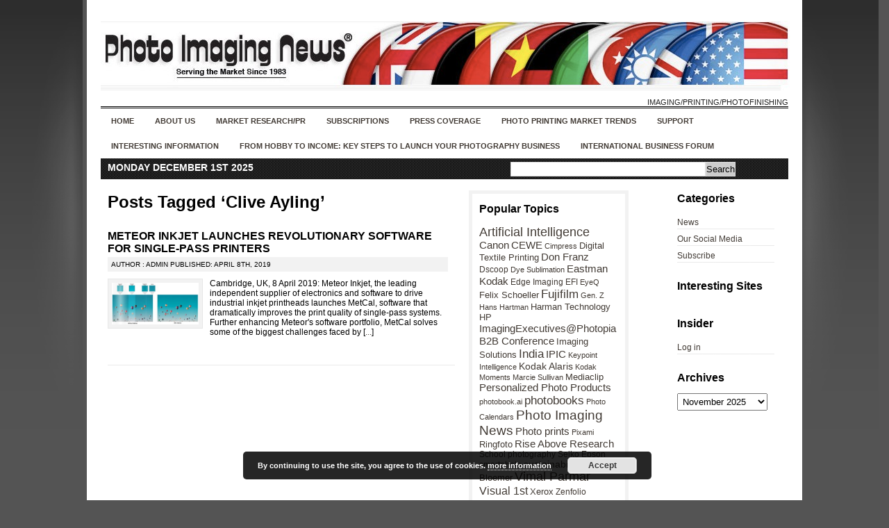

--- FILE ---
content_type: text/html; charset=UTF-8
request_url: https://photo-news.com/?tag=clive-ayling
body_size: 13281
content:
<!DOCTYPE html PUBLIC "-//W3C//DTD XHTML 1.0 Transitional//EN" "http://www.w3.org/TR/xhtml1/DTD/xhtml1-transitional.dtd">
<html xmlns="http://www.w3.org/1999/xhtml" lang="en-US">

<head profile="http://gmpg.org/xfn/11">
<meta http-equiv="Content-Type" content="text/html; charset=UTF-8" />

<title>Photo Imaging News&nbsp;|&nbsp;Tag Archive&nbsp;|&nbsp;Clive Ayling</title>

<link rel="stylesheet" href="https://photo-news.com/wp-content/themes/news-magazine-theme-640/style.css" type="text/css" media="screen" />
<!--[if lte IE 6]><link rel="stylesheet" href="https://photo-news.com/wp-content/themes/news-magazine-theme-640/style-ie6.css" type="text/css" media="screen" /><![endif]-->
<!--[if gt IE 6]><link rel="stylesheet" href="https://photo-news.com/wp-content/themes/news-magazine-theme-640/style-ie.css" type="text/css" media="screen" /><![endif]-->
<link rel="stylesheet" href="https://photo-news.com/wp-content/themes/news-magazine-theme-640/pagenavi-css.css" type="text/css" media="screen" />


<link rel="alternate" type="application/rss+xml" title="Photo Imaging News RSS Feed" href="https://photo-news.com/?feed=rss2" />
<link rel="pingback" href="https://photo-news.com/xmlrpc.php" />

<!--[if lte IE 6]>
	<script defer type="text/javascript" src="https://photo-news.com/wp-content/themes/news-magazine-theme-640/js/pngfix.js"></script>
	<![endif]-->


	<meta name='robots' content='index, follow, max-image-preview:large, max-snippet:-1, max-video-preview:-1' />
	<style>img:is([sizes="auto" i], [sizes^="auto," i]) { contain-intrinsic-size: 3000px 1500px }</style>
	
	<!-- This site is optimized with the Yoast SEO plugin v26.4 - https://yoast.com/wordpress/plugins/seo/ -->
	<link rel="canonical" href="https://photo-news.com/?tag=clive-ayling" />
	<meta property="og:locale" content="en_US" />
	<meta property="og:type" content="article" />
	<meta property="og:title" content="Clive Ayling Archives - Photo Imaging News" />
	<meta property="og:url" content="https://photo-news.com/?tag=clive-ayling" />
	<meta property="og:site_name" content="Photo Imaging News" />
	<meta name="twitter:card" content="summary_large_image" />
	<script type="application/ld+json" class="yoast-schema-graph">{"@context":"https://schema.org","@graph":[{"@type":"CollectionPage","@id":"https://photo-news.com/?tag=clive-ayling","url":"https://photo-news.com/?tag=clive-ayling","name":"Clive Ayling Archives - Photo Imaging News","isPartOf":{"@id":"https://photo-news.com/#website"},"breadcrumb":{"@id":"https://photo-news.com/?tag=clive-ayling#breadcrumb"},"inLanguage":"en-US"},{"@type":"BreadcrumbList","@id":"https://photo-news.com/?tag=clive-ayling#breadcrumb","itemListElement":[{"@type":"ListItem","position":1,"name":"Home","item":"https://photo-news.com/"},{"@type":"ListItem","position":2,"name":"Clive Ayling"}]},{"@type":"WebSite","@id":"https://photo-news.com/#website","url":"https://photo-news.com/","name":"Photo Imaging News","description":"Imaging/Printing/Photofinishing","potentialAction":[{"@type":"SearchAction","target":{"@type":"EntryPoint","urlTemplate":"https://photo-news.com/?s={search_term_string}"},"query-input":{"@type":"PropertyValueSpecification","valueRequired":true,"valueName":"search_term_string"}}],"inLanguage":"en-US"}]}</script>
	<!-- / Yoast SEO plugin. -->


<link rel='dns-prefetch' href='//js.stripe.com' />
<link rel="alternate" type="application/rss+xml" title="Photo Imaging News &raquo; Clive Ayling Tag Feed" href="https://photo-news.com/?feed=rss2&#038;tag=clive-ayling" />
		<!-- This site uses the Google Analytics by MonsterInsights plugin v9.10.0 - Using Analytics tracking - https://www.monsterinsights.com/ -->
							<script src="//www.googletagmanager.com/gtag/js?id=G-4JR8GLL93Q"  data-cfasync="false" data-wpfc-render="false" type="text/javascript" async></script>
			<script data-cfasync="false" data-wpfc-render="false" type="text/javascript">
				var mi_version = '9.10.0';
				var mi_track_user = true;
				var mi_no_track_reason = '';
								var MonsterInsightsDefaultLocations = {"page_location":"https:\/\/photo-news.com\/?tag=clive-ayling"};
								if ( typeof MonsterInsightsPrivacyGuardFilter === 'function' ) {
					var MonsterInsightsLocations = (typeof MonsterInsightsExcludeQuery === 'object') ? MonsterInsightsPrivacyGuardFilter( MonsterInsightsExcludeQuery ) : MonsterInsightsPrivacyGuardFilter( MonsterInsightsDefaultLocations );
				} else {
					var MonsterInsightsLocations = (typeof MonsterInsightsExcludeQuery === 'object') ? MonsterInsightsExcludeQuery : MonsterInsightsDefaultLocations;
				}

								var disableStrs = [
										'ga-disable-G-4JR8GLL93Q',
									];

				/* Function to detect opted out users */
				function __gtagTrackerIsOptedOut() {
					for (var index = 0; index < disableStrs.length; index++) {
						if (document.cookie.indexOf(disableStrs[index] + '=true') > -1) {
							return true;
						}
					}

					return false;
				}

				/* Disable tracking if the opt-out cookie exists. */
				if (__gtagTrackerIsOptedOut()) {
					for (var index = 0; index < disableStrs.length; index++) {
						window[disableStrs[index]] = true;
					}
				}

				/* Opt-out function */
				function __gtagTrackerOptout() {
					for (var index = 0; index < disableStrs.length; index++) {
						document.cookie = disableStrs[index] + '=true; expires=Thu, 31 Dec 2099 23:59:59 UTC; path=/';
						window[disableStrs[index]] = true;
					}
				}

				if ('undefined' === typeof gaOptout) {
					function gaOptout() {
						__gtagTrackerOptout();
					}
				}
								window.dataLayer = window.dataLayer || [];

				window.MonsterInsightsDualTracker = {
					helpers: {},
					trackers: {},
				};
				if (mi_track_user) {
					function __gtagDataLayer() {
						dataLayer.push(arguments);
					}

					function __gtagTracker(type, name, parameters) {
						if (!parameters) {
							parameters = {};
						}

						if (parameters.send_to) {
							__gtagDataLayer.apply(null, arguments);
							return;
						}

						if (type === 'event') {
														parameters.send_to = monsterinsights_frontend.v4_id;
							var hookName = name;
							if (typeof parameters['event_category'] !== 'undefined') {
								hookName = parameters['event_category'] + ':' + name;
							}

							if (typeof MonsterInsightsDualTracker.trackers[hookName] !== 'undefined') {
								MonsterInsightsDualTracker.trackers[hookName](parameters);
							} else {
								__gtagDataLayer('event', name, parameters);
							}
							
						} else {
							__gtagDataLayer.apply(null, arguments);
						}
					}

					__gtagTracker('js', new Date());
					__gtagTracker('set', {
						'developer_id.dZGIzZG': true,
											});
					if ( MonsterInsightsLocations.page_location ) {
						__gtagTracker('set', MonsterInsightsLocations);
					}
										__gtagTracker('config', 'G-4JR8GLL93Q', {"forceSSL":"true","link_attribution":"true"} );
										window.gtag = __gtagTracker;										(function () {
						/* https://developers.google.com/analytics/devguides/collection/analyticsjs/ */
						/* ga and __gaTracker compatibility shim. */
						var noopfn = function () {
							return null;
						};
						var newtracker = function () {
							return new Tracker();
						};
						var Tracker = function () {
							return null;
						};
						var p = Tracker.prototype;
						p.get = noopfn;
						p.set = noopfn;
						p.send = function () {
							var args = Array.prototype.slice.call(arguments);
							args.unshift('send');
							__gaTracker.apply(null, args);
						};
						var __gaTracker = function () {
							var len = arguments.length;
							if (len === 0) {
								return;
							}
							var f = arguments[len - 1];
							if (typeof f !== 'object' || f === null || typeof f.hitCallback !== 'function') {
								if ('send' === arguments[0]) {
									var hitConverted, hitObject = false, action;
									if ('event' === arguments[1]) {
										if ('undefined' !== typeof arguments[3]) {
											hitObject = {
												'eventAction': arguments[3],
												'eventCategory': arguments[2],
												'eventLabel': arguments[4],
												'value': arguments[5] ? arguments[5] : 1,
											}
										}
									}
									if ('pageview' === arguments[1]) {
										if ('undefined' !== typeof arguments[2]) {
											hitObject = {
												'eventAction': 'page_view',
												'page_path': arguments[2],
											}
										}
									}
									if (typeof arguments[2] === 'object') {
										hitObject = arguments[2];
									}
									if (typeof arguments[5] === 'object') {
										Object.assign(hitObject, arguments[5]);
									}
									if ('undefined' !== typeof arguments[1].hitType) {
										hitObject = arguments[1];
										if ('pageview' === hitObject.hitType) {
											hitObject.eventAction = 'page_view';
										}
									}
									if (hitObject) {
										action = 'timing' === arguments[1].hitType ? 'timing_complete' : hitObject.eventAction;
										hitConverted = mapArgs(hitObject);
										__gtagTracker('event', action, hitConverted);
									}
								}
								return;
							}

							function mapArgs(args) {
								var arg, hit = {};
								var gaMap = {
									'eventCategory': 'event_category',
									'eventAction': 'event_action',
									'eventLabel': 'event_label',
									'eventValue': 'event_value',
									'nonInteraction': 'non_interaction',
									'timingCategory': 'event_category',
									'timingVar': 'name',
									'timingValue': 'value',
									'timingLabel': 'event_label',
									'page': 'page_path',
									'location': 'page_location',
									'title': 'page_title',
									'referrer' : 'page_referrer',
								};
								for (arg in args) {
																		if (!(!args.hasOwnProperty(arg) || !gaMap.hasOwnProperty(arg))) {
										hit[gaMap[arg]] = args[arg];
									} else {
										hit[arg] = args[arg];
									}
								}
								return hit;
							}

							try {
								f.hitCallback();
							} catch (ex) {
							}
						};
						__gaTracker.create = newtracker;
						__gaTracker.getByName = newtracker;
						__gaTracker.getAll = function () {
							return [];
						};
						__gaTracker.remove = noopfn;
						__gaTracker.loaded = true;
						window['__gaTracker'] = __gaTracker;
					})();
									} else {
										console.log("");
					(function () {
						function __gtagTracker() {
							return null;
						}

						window['__gtagTracker'] = __gtagTracker;
						window['gtag'] = __gtagTracker;
					})();
									}
			</script>
							<!-- / Google Analytics by MonsterInsights -->
		<script type="text/javascript">
/* <![CDATA[ */
window._wpemojiSettings = {"baseUrl":"https:\/\/s.w.org\/images\/core\/emoji\/16.0.1\/72x72\/","ext":".png","svgUrl":"https:\/\/s.w.org\/images\/core\/emoji\/16.0.1\/svg\/","svgExt":".svg","source":{"concatemoji":"https:\/\/photo-news.com\/wp-includes\/js\/wp-emoji-release.min.js?ver=6.8.3"}};
/*! This file is auto-generated */
!function(s,n){var o,i,e;function c(e){try{var t={supportTests:e,timestamp:(new Date).valueOf()};sessionStorage.setItem(o,JSON.stringify(t))}catch(e){}}function p(e,t,n){e.clearRect(0,0,e.canvas.width,e.canvas.height),e.fillText(t,0,0);var t=new Uint32Array(e.getImageData(0,0,e.canvas.width,e.canvas.height).data),a=(e.clearRect(0,0,e.canvas.width,e.canvas.height),e.fillText(n,0,0),new Uint32Array(e.getImageData(0,0,e.canvas.width,e.canvas.height).data));return t.every(function(e,t){return e===a[t]})}function u(e,t){e.clearRect(0,0,e.canvas.width,e.canvas.height),e.fillText(t,0,0);for(var n=e.getImageData(16,16,1,1),a=0;a<n.data.length;a++)if(0!==n.data[a])return!1;return!0}function f(e,t,n,a){switch(t){case"flag":return n(e,"\ud83c\udff3\ufe0f\u200d\u26a7\ufe0f","\ud83c\udff3\ufe0f\u200b\u26a7\ufe0f")?!1:!n(e,"\ud83c\udde8\ud83c\uddf6","\ud83c\udde8\u200b\ud83c\uddf6")&&!n(e,"\ud83c\udff4\udb40\udc67\udb40\udc62\udb40\udc65\udb40\udc6e\udb40\udc67\udb40\udc7f","\ud83c\udff4\u200b\udb40\udc67\u200b\udb40\udc62\u200b\udb40\udc65\u200b\udb40\udc6e\u200b\udb40\udc67\u200b\udb40\udc7f");case"emoji":return!a(e,"\ud83e\udedf")}return!1}function g(e,t,n,a){var r="undefined"!=typeof WorkerGlobalScope&&self instanceof WorkerGlobalScope?new OffscreenCanvas(300,150):s.createElement("canvas"),o=r.getContext("2d",{willReadFrequently:!0}),i=(o.textBaseline="top",o.font="600 32px Arial",{});return e.forEach(function(e){i[e]=t(o,e,n,a)}),i}function t(e){var t=s.createElement("script");t.src=e,t.defer=!0,s.head.appendChild(t)}"undefined"!=typeof Promise&&(o="wpEmojiSettingsSupports",i=["flag","emoji"],n.supports={everything:!0,everythingExceptFlag:!0},e=new Promise(function(e){s.addEventListener("DOMContentLoaded",e,{once:!0})}),new Promise(function(t){var n=function(){try{var e=JSON.parse(sessionStorage.getItem(o));if("object"==typeof e&&"number"==typeof e.timestamp&&(new Date).valueOf()<e.timestamp+604800&&"object"==typeof e.supportTests)return e.supportTests}catch(e){}return null}();if(!n){if("undefined"!=typeof Worker&&"undefined"!=typeof OffscreenCanvas&&"undefined"!=typeof URL&&URL.createObjectURL&&"undefined"!=typeof Blob)try{var e="postMessage("+g.toString()+"("+[JSON.stringify(i),f.toString(),p.toString(),u.toString()].join(",")+"));",a=new Blob([e],{type:"text/javascript"}),r=new Worker(URL.createObjectURL(a),{name:"wpTestEmojiSupports"});return void(r.onmessage=function(e){c(n=e.data),r.terminate(),t(n)})}catch(e){}c(n=g(i,f,p,u))}t(n)}).then(function(e){for(var t in e)n.supports[t]=e[t],n.supports.everything=n.supports.everything&&n.supports[t],"flag"!==t&&(n.supports.everythingExceptFlag=n.supports.everythingExceptFlag&&n.supports[t]);n.supports.everythingExceptFlag=n.supports.everythingExceptFlag&&!n.supports.flag,n.DOMReady=!1,n.readyCallback=function(){n.DOMReady=!0}}).then(function(){return e}).then(function(){var e;n.supports.everything||(n.readyCallback(),(e=n.source||{}).concatemoji?t(e.concatemoji):e.wpemoji&&e.twemoji&&(t(e.twemoji),t(e.wpemoji)))}))}((window,document),window._wpemojiSettings);
/* ]]> */
</script>
<style id='wp-emoji-styles-inline-css' type='text/css'>

	img.wp-smiley, img.emoji {
		display: inline !important;
		border: none !important;
		box-shadow: none !important;
		height: 1em !important;
		width: 1em !important;
		margin: 0 0.07em !important;
		vertical-align: -0.1em !important;
		background: none !important;
		padding: 0 !important;
	}
</style>
<link rel='stylesheet' id='wp-block-library-css' href='https://photo-news.com/wp-includes/css/dist/block-library/style.min.css?ver=6.8.3' type='text/css' media='all' />
<style id='classic-theme-styles-inline-css' type='text/css'>
/*! This file is auto-generated */
.wp-block-button__link{color:#fff;background-color:#32373c;border-radius:9999px;box-shadow:none;text-decoration:none;padding:calc(.667em + 2px) calc(1.333em + 2px);font-size:1.125em}.wp-block-file__button{background:#32373c;color:#fff;text-decoration:none}
</style>
<style id='global-styles-inline-css' type='text/css'>
:root{--wp--preset--aspect-ratio--square: 1;--wp--preset--aspect-ratio--4-3: 4/3;--wp--preset--aspect-ratio--3-4: 3/4;--wp--preset--aspect-ratio--3-2: 3/2;--wp--preset--aspect-ratio--2-3: 2/3;--wp--preset--aspect-ratio--16-9: 16/9;--wp--preset--aspect-ratio--9-16: 9/16;--wp--preset--color--black: #000000;--wp--preset--color--cyan-bluish-gray: #abb8c3;--wp--preset--color--white: #ffffff;--wp--preset--color--pale-pink: #f78da7;--wp--preset--color--vivid-red: #cf2e2e;--wp--preset--color--luminous-vivid-orange: #ff6900;--wp--preset--color--luminous-vivid-amber: #fcb900;--wp--preset--color--light-green-cyan: #7bdcb5;--wp--preset--color--vivid-green-cyan: #00d084;--wp--preset--color--pale-cyan-blue: #8ed1fc;--wp--preset--color--vivid-cyan-blue: #0693e3;--wp--preset--color--vivid-purple: #9b51e0;--wp--preset--gradient--vivid-cyan-blue-to-vivid-purple: linear-gradient(135deg,rgba(6,147,227,1) 0%,rgb(155,81,224) 100%);--wp--preset--gradient--light-green-cyan-to-vivid-green-cyan: linear-gradient(135deg,rgb(122,220,180) 0%,rgb(0,208,130) 100%);--wp--preset--gradient--luminous-vivid-amber-to-luminous-vivid-orange: linear-gradient(135deg,rgba(252,185,0,1) 0%,rgba(255,105,0,1) 100%);--wp--preset--gradient--luminous-vivid-orange-to-vivid-red: linear-gradient(135deg,rgba(255,105,0,1) 0%,rgb(207,46,46) 100%);--wp--preset--gradient--very-light-gray-to-cyan-bluish-gray: linear-gradient(135deg,rgb(238,238,238) 0%,rgb(169,184,195) 100%);--wp--preset--gradient--cool-to-warm-spectrum: linear-gradient(135deg,rgb(74,234,220) 0%,rgb(151,120,209) 20%,rgb(207,42,186) 40%,rgb(238,44,130) 60%,rgb(251,105,98) 80%,rgb(254,248,76) 100%);--wp--preset--gradient--blush-light-purple: linear-gradient(135deg,rgb(255,206,236) 0%,rgb(152,150,240) 100%);--wp--preset--gradient--blush-bordeaux: linear-gradient(135deg,rgb(254,205,165) 0%,rgb(254,45,45) 50%,rgb(107,0,62) 100%);--wp--preset--gradient--luminous-dusk: linear-gradient(135deg,rgb(255,203,112) 0%,rgb(199,81,192) 50%,rgb(65,88,208) 100%);--wp--preset--gradient--pale-ocean: linear-gradient(135deg,rgb(255,245,203) 0%,rgb(182,227,212) 50%,rgb(51,167,181) 100%);--wp--preset--gradient--electric-grass: linear-gradient(135deg,rgb(202,248,128) 0%,rgb(113,206,126) 100%);--wp--preset--gradient--midnight: linear-gradient(135deg,rgb(2,3,129) 0%,rgb(40,116,252) 100%);--wp--preset--font-size--small: 13px;--wp--preset--font-size--medium: 20px;--wp--preset--font-size--large: 36px;--wp--preset--font-size--x-large: 42px;--wp--preset--spacing--20: 0.44rem;--wp--preset--spacing--30: 0.67rem;--wp--preset--spacing--40: 1rem;--wp--preset--spacing--50: 1.5rem;--wp--preset--spacing--60: 2.25rem;--wp--preset--spacing--70: 3.38rem;--wp--preset--spacing--80: 5.06rem;--wp--preset--shadow--natural: 6px 6px 9px rgba(0, 0, 0, 0.2);--wp--preset--shadow--deep: 12px 12px 50px rgba(0, 0, 0, 0.4);--wp--preset--shadow--sharp: 6px 6px 0px rgba(0, 0, 0, 0.2);--wp--preset--shadow--outlined: 6px 6px 0px -3px rgba(255, 255, 255, 1), 6px 6px rgba(0, 0, 0, 1);--wp--preset--shadow--crisp: 6px 6px 0px rgba(0, 0, 0, 1);}:where(.is-layout-flex){gap: 0.5em;}:where(.is-layout-grid){gap: 0.5em;}body .is-layout-flex{display: flex;}.is-layout-flex{flex-wrap: wrap;align-items: center;}.is-layout-flex > :is(*, div){margin: 0;}body .is-layout-grid{display: grid;}.is-layout-grid > :is(*, div){margin: 0;}:where(.wp-block-columns.is-layout-flex){gap: 2em;}:where(.wp-block-columns.is-layout-grid){gap: 2em;}:where(.wp-block-post-template.is-layout-flex){gap: 1.25em;}:where(.wp-block-post-template.is-layout-grid){gap: 1.25em;}.has-black-color{color: var(--wp--preset--color--black) !important;}.has-cyan-bluish-gray-color{color: var(--wp--preset--color--cyan-bluish-gray) !important;}.has-white-color{color: var(--wp--preset--color--white) !important;}.has-pale-pink-color{color: var(--wp--preset--color--pale-pink) !important;}.has-vivid-red-color{color: var(--wp--preset--color--vivid-red) !important;}.has-luminous-vivid-orange-color{color: var(--wp--preset--color--luminous-vivid-orange) !important;}.has-luminous-vivid-amber-color{color: var(--wp--preset--color--luminous-vivid-amber) !important;}.has-light-green-cyan-color{color: var(--wp--preset--color--light-green-cyan) !important;}.has-vivid-green-cyan-color{color: var(--wp--preset--color--vivid-green-cyan) !important;}.has-pale-cyan-blue-color{color: var(--wp--preset--color--pale-cyan-blue) !important;}.has-vivid-cyan-blue-color{color: var(--wp--preset--color--vivid-cyan-blue) !important;}.has-vivid-purple-color{color: var(--wp--preset--color--vivid-purple) !important;}.has-black-background-color{background-color: var(--wp--preset--color--black) !important;}.has-cyan-bluish-gray-background-color{background-color: var(--wp--preset--color--cyan-bluish-gray) !important;}.has-white-background-color{background-color: var(--wp--preset--color--white) !important;}.has-pale-pink-background-color{background-color: var(--wp--preset--color--pale-pink) !important;}.has-vivid-red-background-color{background-color: var(--wp--preset--color--vivid-red) !important;}.has-luminous-vivid-orange-background-color{background-color: var(--wp--preset--color--luminous-vivid-orange) !important;}.has-luminous-vivid-amber-background-color{background-color: var(--wp--preset--color--luminous-vivid-amber) !important;}.has-light-green-cyan-background-color{background-color: var(--wp--preset--color--light-green-cyan) !important;}.has-vivid-green-cyan-background-color{background-color: var(--wp--preset--color--vivid-green-cyan) !important;}.has-pale-cyan-blue-background-color{background-color: var(--wp--preset--color--pale-cyan-blue) !important;}.has-vivid-cyan-blue-background-color{background-color: var(--wp--preset--color--vivid-cyan-blue) !important;}.has-vivid-purple-background-color{background-color: var(--wp--preset--color--vivid-purple) !important;}.has-black-border-color{border-color: var(--wp--preset--color--black) !important;}.has-cyan-bluish-gray-border-color{border-color: var(--wp--preset--color--cyan-bluish-gray) !important;}.has-white-border-color{border-color: var(--wp--preset--color--white) !important;}.has-pale-pink-border-color{border-color: var(--wp--preset--color--pale-pink) !important;}.has-vivid-red-border-color{border-color: var(--wp--preset--color--vivid-red) !important;}.has-luminous-vivid-orange-border-color{border-color: var(--wp--preset--color--luminous-vivid-orange) !important;}.has-luminous-vivid-amber-border-color{border-color: var(--wp--preset--color--luminous-vivid-amber) !important;}.has-light-green-cyan-border-color{border-color: var(--wp--preset--color--light-green-cyan) !important;}.has-vivid-green-cyan-border-color{border-color: var(--wp--preset--color--vivid-green-cyan) !important;}.has-pale-cyan-blue-border-color{border-color: var(--wp--preset--color--pale-cyan-blue) !important;}.has-vivid-cyan-blue-border-color{border-color: var(--wp--preset--color--vivid-cyan-blue) !important;}.has-vivid-purple-border-color{border-color: var(--wp--preset--color--vivid-purple) !important;}.has-vivid-cyan-blue-to-vivid-purple-gradient-background{background: var(--wp--preset--gradient--vivid-cyan-blue-to-vivid-purple) !important;}.has-light-green-cyan-to-vivid-green-cyan-gradient-background{background: var(--wp--preset--gradient--light-green-cyan-to-vivid-green-cyan) !important;}.has-luminous-vivid-amber-to-luminous-vivid-orange-gradient-background{background: var(--wp--preset--gradient--luminous-vivid-amber-to-luminous-vivid-orange) !important;}.has-luminous-vivid-orange-to-vivid-red-gradient-background{background: var(--wp--preset--gradient--luminous-vivid-orange-to-vivid-red) !important;}.has-very-light-gray-to-cyan-bluish-gray-gradient-background{background: var(--wp--preset--gradient--very-light-gray-to-cyan-bluish-gray) !important;}.has-cool-to-warm-spectrum-gradient-background{background: var(--wp--preset--gradient--cool-to-warm-spectrum) !important;}.has-blush-light-purple-gradient-background{background: var(--wp--preset--gradient--blush-light-purple) !important;}.has-blush-bordeaux-gradient-background{background: var(--wp--preset--gradient--blush-bordeaux) !important;}.has-luminous-dusk-gradient-background{background: var(--wp--preset--gradient--luminous-dusk) !important;}.has-pale-ocean-gradient-background{background: var(--wp--preset--gradient--pale-ocean) !important;}.has-electric-grass-gradient-background{background: var(--wp--preset--gradient--electric-grass) !important;}.has-midnight-gradient-background{background: var(--wp--preset--gradient--midnight) !important;}.has-small-font-size{font-size: var(--wp--preset--font-size--small) !important;}.has-medium-font-size{font-size: var(--wp--preset--font-size--medium) !important;}.has-large-font-size{font-size: var(--wp--preset--font-size--large) !important;}.has-x-large-font-size{font-size: var(--wp--preset--font-size--x-large) !important;}
:where(.wp-block-post-template.is-layout-flex){gap: 1.25em;}:where(.wp-block-post-template.is-layout-grid){gap: 1.25em;}
:where(.wp-block-columns.is-layout-flex){gap: 2em;}:where(.wp-block-columns.is-layout-grid){gap: 2em;}
:root :where(.wp-block-pullquote){font-size: 1.5em;line-height: 1.6;}
</style>
<link rel='stylesheet' id='select2-css' href='https://photo-news.com/wp-content/plugins/cbcurrencyconverter/assets/vendors/select2/css/select2.min.css?ver=3.1.11' type='text/css' media='all' />
<link rel='stylesheet' id='cbcurrencyconverter-public-css' href='https://photo-news.com/wp-content/plugins/cbcurrencyconverter/assets/css/cbcurrencyconverter-public.css?ver=3.1.11' type='text/css' media='all' />
<link rel='stylesheet' id='ctf_styles-css' href='https://photo-news.com/wp-content/plugins/custom-twitter-feeds/css/ctf-styles.min.css?ver=2.3.1' type='text/css' media='all' />
<link rel='stylesheet' id='rotatingtweets-css' href='https://photo-news.com/wp-content/plugins/rotatingtweets/css/style.css?ver=6.8.3' type='text/css' media='all' />
<link rel='stylesheet' id='SFSImainCss-css' href='https://photo-news.com/wp-content/plugins/ultimate-social-media-icons/css/sfsi-style.css?ver=2.9.6' type='text/css' media='all' />
<link rel='stylesheet' id='wpecpp-css' href='https://photo-news.com/wp-content/plugins/wp-ecommerce-paypal/assets/css/wpecpp.css?ver=2.0.1' type='text/css' media='all' />
<link rel='stylesheet' id='video-js-css' href='https://photo-news.com/wp-content/plugins/video-embed-thumbnail-generator/video-js/video-js.min.css?ver=7.11.4' type='text/css' media='all' />
<link rel='stylesheet' id='video-js-kg-skin-css' href='https://photo-news.com/wp-content/plugins/video-embed-thumbnail-generator/video-js/kg-video-js-skin.css?ver=4.10.3' type='text/css' media='all' />
<link rel='stylesheet' id='kgvid_video_styles-css' href='https://photo-news.com/wp-content/plugins/video-embed-thumbnail-generator/src/public/css/videopack-styles.css?ver=4.10.3' type='text/css' media='all' />
<script type="text/javascript" src="https://photo-news.com/wp-content/plugins/google-analytics-for-wordpress/assets/js/frontend-gtag.min.js?ver=9.10.0" id="monsterinsights-frontend-script-js" async="async" data-wp-strategy="async"></script>
<script data-cfasync="false" data-wpfc-render="false" type="text/javascript" id='monsterinsights-frontend-script-js-extra'>/* <![CDATA[ */
var monsterinsights_frontend = {"js_events_tracking":"true","download_extensions":"doc,pdf,ppt,zip,xls,docx,pptx,xlsx","inbound_paths":"[{\"path\":\"\\\/go\\\/\",\"label\":\"affiliate\"},{\"path\":\"\\\/recommend\\\/\",\"label\":\"affiliate\"}]","home_url":"https:\/\/photo-news.com","hash_tracking":"false","v4_id":"G-4JR8GLL93Q"};/* ]]> */
</script>
<script type="text/javascript" src="https://photo-news.com/wp-includes/js/jquery/jquery.min.js?ver=3.7.1" id="jquery-core-js"></script>
<script type="text/javascript" src="https://photo-news.com/wp-includes/js/jquery/jquery-migrate.min.js?ver=3.4.1" id="jquery-migrate-js"></script>
<link rel="https://api.w.org/" href="https://photo-news.com/index.php?rest_route=/" /><link rel="alternate" title="JSON" type="application/json" href="https://photo-news.com/index.php?rest_route=/wp/v2/tags/63" /><link rel="EditURI" type="application/rsd+xml" title="RSD" href="https://photo-news.com/xmlrpc.php?rsd" />
<meta name="follow.[base64]" content="KhXKE02tfzDqGdg7Atrs"/><link rel="apple-touch-icon" sizes="180x180" href="/wp-content/uploads/fbrfg/apple-touch-icon.png?v=M4mw6Ojxkp">
<link rel="icon" type="image/png" sizes="32x32" href="/wp-content/uploads/fbrfg/favicon-32x32.png?v=M4mw6Ojxkp">
<link rel="icon" type="image/png" sizes="16x16" href="/wp-content/uploads/fbrfg/favicon-16x16.png?v=M4mw6Ojxkp">
<link rel="manifest" href="/wp-content/uploads/fbrfg/site.webmanifest?v=M4mw6Ojxkp">
<link rel="mask-icon" href="/wp-content/uploads/fbrfg/safari-pinned-tab.svg?v=M4mw6Ojxkp" color="#5bbad5">
<link rel="shortcut icon" href="/wp-content/uploads/fbrfg/favicon.ico?v=M4mw6Ojxkp">
<meta name="msapplication-TileColor" content="#da532c">
<meta name="msapplication-config" content="/wp-content/uploads/fbrfg/browserconfig.xml?v=M4mw6Ojxkp">
<meta name="theme-color" content="#ffffff">
</head>
<body data-rsssl=1>

<div id="wrapper">

<div id="maincontainer">


<div id="sitetitle">
	<div class="logo">
<a href="https://photo-news.com"><img src="https://photo-news.com/images/photoimagingnews_banner.jpg" alt="Photo Imaging News" border="0"></a>
</div><br/>
 <div class="tagline">  Imaging/Printing/Photofinishing </div> 
</div>

<div id="nmag-navbar">

	<ul id="nmag">
		<li><a href="https://photo-news.com">Home</a></li>
				<li class="page_item page-item-461"><a href="https://photo-news.com/?page_id=461">About Us</a></li>
<li class="page_item page-item-472"><a href="https://photo-news.com/?page_id=472">Market Research/PR</a></li>
<li class="page_item page-item-1084"><a href="https://photo-news.com/?page_id=1084">Subscriptions</a></li>
<li class="page_item page-item-1196"><a href="https://photo-news.com/?page_id=1196">Press Coverage</a></li>
<li class="page_item page-item-1205"><a href="https://photo-news.com/?page_id=1205">Photo Printing Market Trends</a></li>
<li class="page_item page-item-1549"><a href="https://photo-news.com/?page_id=1549">Support</a></li>
<li class="page_item page-item-1555"><a href="https://photo-news.com/?page_id=1555">Interesting Information</a></li>
<li class="page_item page-item-1712"><a href="https://photo-news.com/?page_id=1712">From Hobby to Income: Key Steps to Launch Your Photography Business</a></li>
<li class="page_item page-item-474"><a href="https://photo-news.com/?page_id=474">International Business Forum</a></li>
	</ul>

</div>
<div class="datesearch">
<div class="date">Monday December 1st 2025</div>
<div class="search"><form method="get" id="searchform" action="https://photo-news.com/">
<div id="searchbox">
	<div class="searchinputbox"><input type="text" size="25" value="" name="s" class="searchinput" id="s" /></div>
	<div class="searchsubmitbutton"><input type="submit" id="searchsubmit" value="Search" class="searchbutton" /></div>
</div>
</form>
</div>
</div>



<div id="contentcontainer">

<div id="content">
<div id="sidebarnarrowright">



	
		<div class="widget">
		<h2>Categories</h2>
		<ul>
			<li class="cat-item cat-item-1"><a href="https://photo-news.com/?cat=1">News</a>
</li>
	<li class="cat-item cat-item-23"><a href="https://photo-news.com/?cat=23">Our Social Media</a>
</li>
	<li class="cat-item cat-item-2"><a href="https://photo-news.com/?cat=2">Subscribe</a>
</li>
		</ul>
		</div>

		<div class="widget">
		<h2>Interesting Sites</h2>
			<ul>
							</ul>
		</div>

		<div class="widget">
		<h2>Insider</h2>
			<ul>
								<li><a rel="nofollow" href="https://photo-news.com/wp-login.php">Log in</a></li>
							</ul>
		</div>

		<div class="widget">

					<h2>Archives</h2>

					<form id="archiveform" action="">
					<select name="archive_chrono" onchange="window.location =
					(document.forms.archiveform.archive_chrono[document.forms.archiveform.archive_chrono.selectedIndex].value);">
						<option value='https://photo-news.com/?m=202511'> November 2025 </option>
	<option value='https://photo-news.com/?m=202510'> October 2025 </option>
	<option value='https://photo-news.com/?m=202509'> September 2025 </option>
	<option value='https://photo-news.com/?m=202508'> August 2025 </option>
	<option value='https://photo-news.com/?m=202507'> July 2025 </option>
	<option value='https://photo-news.com/?m=202506'> June 2025 </option>
	<option value='https://photo-news.com/?m=202504'> April 2025 </option>
	<option value='https://photo-news.com/?m=202503'> March 2025 </option>
	<option value='https://photo-news.com/?m=202502'> February 2025 </option>
	<option value='https://photo-news.com/?m=202501'> January 2025 </option>
	<option value='https://photo-news.com/?m=202412'> December 2024 </option>
	<option value='https://photo-news.com/?m=202411'> November 2024 </option>
	<option value='https://photo-news.com/?m=202410'> October 2024 </option>
	<option value='https://photo-news.com/?m=202409'> September 2024 </option>
	<option value='https://photo-news.com/?m=202408'> August 2024 </option>
	<option value='https://photo-news.com/?m=202407'> July 2024 </option>
	<option value='https://photo-news.com/?m=202406'> June 2024 </option>
	<option value='https://photo-news.com/?m=202405'> May 2024 </option>
	<option value='https://photo-news.com/?m=202404'> April 2024 </option>
	<option value='https://photo-news.com/?m=202403'> March 2024 </option>
	<option value='https://photo-news.com/?m=202402'> February 2024 </option>
	<option value='https://photo-news.com/?m=202401'> January 2024 </option>
	<option value='https://photo-news.com/?m=202312'> December 2023 </option>
	<option value='https://photo-news.com/?m=202311'> November 2023 </option>
	<option value='https://photo-news.com/?m=202309'> September 2023 </option>
	<option value='https://photo-news.com/?m=202308'> August 2023 </option>
	<option value='https://photo-news.com/?m=202307'> July 2023 </option>
	<option value='https://photo-news.com/?m=202306'> June 2023 </option>
	<option value='https://photo-news.com/?m=202305'> May 2023 </option>
	<option value='https://photo-news.com/?m=202304'> April 2023 </option>
	<option value='https://photo-news.com/?m=202302'> February 2023 </option>
	<option value='https://photo-news.com/?m=202301'> January 2023 </option>
	<option value='https://photo-news.com/?m=202212'> December 2022 </option>
	<option value='https://photo-news.com/?m=202211'> November 2022 </option>
	<option value='https://photo-news.com/?m=202209'> September 2022 </option>
	<option value='https://photo-news.com/?m=202208'> August 2022 </option>
	<option value='https://photo-news.com/?m=202207'> July 2022 </option>
	<option value='https://photo-news.com/?m=202206'> June 2022 </option>
	<option value='https://photo-news.com/?m=202205'> May 2022 </option>
	<option value='https://photo-news.com/?m=202204'> April 2022 </option>
	<option value='https://photo-news.com/?m=202203'> March 2022 </option>
	<option value='https://photo-news.com/?m=202202'> February 2022 </option>
	<option value='https://photo-news.com/?m=202201'> January 2022 </option>
	<option value='https://photo-news.com/?m=202112'> December 2021 </option>
	<option value='https://photo-news.com/?m=202111'> November 2021 </option>
	<option value='https://photo-news.com/?m=202110'> October 2021 </option>
	<option value='https://photo-news.com/?m=202109'> September 2021 </option>
	<option value='https://photo-news.com/?m=202108'> August 2021 </option>
	<option value='https://photo-news.com/?m=202106'> June 2021 </option>
	<option value='https://photo-news.com/?m=202105'> May 2021 </option>
	<option value='https://photo-news.com/?m=202104'> April 2021 </option>
	<option value='https://photo-news.com/?m=202103'> March 2021 </option>
	<option value='https://photo-news.com/?m=202101'> January 2021 </option>
	<option value='https://photo-news.com/?m=202012'> December 2020 </option>
	<option value='https://photo-news.com/?m=202011'> November 2020 </option>
	<option value='https://photo-news.com/?m=202010'> October 2020 </option>
	<option value='https://photo-news.com/?m=201910'> October 2019 </option>
	<option value='https://photo-news.com/?m=201908'> August 2019 </option>
	<option value='https://photo-news.com/?m=201907'> July 2019 </option>
	<option value='https://photo-news.com/?m=201906'> June 2019 </option>
	<option value='https://photo-news.com/?m=201904'> April 2019 </option>
	<option value='https://photo-news.com/?m=201903'> March 2019 </option>
	<option value='https://photo-news.com/?m=201809'> September 2018 </option>
	<option value='https://photo-news.com/?m=201808'> August 2018 </option>
	<option value='https://photo-news.com/?m=201803'> March 2018 </option>
	<option value='https://photo-news.com/?m=201708'> August 2017 </option>
	<option value='https://photo-news.com/?m=201505'> May 2015 </option>
	<option value='https://photo-news.com/?m=201301'> January 2013 </option>
					</select>
					</form>

		</div>

	
</div>

<div class="postarea">

				
 	   	  		<h1>Posts Tagged &#8216;Clive Ayling&#8217;</h1>
 	  


		

			<div class="excerpt">

 				<h2><a href="https://photo-news.com/?p=746" rel="bookmark">METEOR INKJET LAUNCHES REVOLUTIONARY SOFTWARE FOR SINGLE-PASS PRINTERS 	</a>	</h2>
				<div class="byline">Author : admin Published: April 8th, 2019  </div>



			
			<a href="https://photo-news.com/?p=746"><img src="https://photo-news.com/wp-content/uploads/2019/04/metcal_simulated_image-300x145.jpg" width="125"alt="METEOR INKJET LAUNCHES REVOLUTIONARY SOFTWARE FOR SINGLE-PASS PRINTERS" title="METEOR INKJET LAUNCHES REVOLUTIONARY SOFTWARE FOR SINGLE-PASS PRINTERS" border="0"/></a>			
								<p>Cambridge, UK, 8 April 2019: Meteor Inkjet, the leading independent supplier of electronics and software to drive industrial inkjet printheads launches MetCal, software that dramatically improves the print quality of single-pass systems.

Further enhancing Meteor's software portfolio, MetCal solves some of the biggest challenges faced by [<a href="https://photo-news.com/?p=746">...</a>]

				
						<div class="clear"></div>

				</div><!--close div class excerpt-->


		

			<div class="paginav">
							</div>


	

</div><!--end postarea-->
<div id="postsidebar">

<div class="postsidebarcontent">

	
	

	

	
	
		
			<div class="widget">

				<h2>Popular Topics</h2>

					<a href="https://photo-news.com/?tag=artificial-intelligence" class="tag-cloud-link tag-link-252 tag-link-position-1" style="font-size: 13.858823529412pt;" aria-label="Artificial Intelligence (40 items)">Artificial Intelligence</a>
<a href="https://photo-news.com/?tag=canon" class="tag-cloud-link tag-link-351 tag-link-position-2" style="font-size: 10.964705882353pt;" aria-label="Canon (15 items)">Canon</a>
<a href="https://photo-news.com/?tag=cewe" class="tag-cloud-link tag-link-225 tag-link-position-3" style="font-size: 10.964705882353pt;" aria-label="CEWE (15 items)">CEWE</a>
<a href="https://photo-news.com/?tag=cimpress" class="tag-cloud-link tag-link-315 tag-link-position-4" style="font-size: 8pt;" aria-label="Cimpress (5 items)">Cimpress</a>
<a href="https://photo-news.com/?tag=digital-textile-printing" class="tag-cloud-link tag-link-66 tag-link-position-5" style="font-size: 9.5529411764706pt;" aria-label="Digital Textile Printing (9 items)">Digital Textile Printing</a>
<a href="https://photo-news.com/?tag=don-franz" class="tag-cloud-link tag-link-15 tag-link-position-6" style="font-size: 11.388235294118pt;" aria-label="Don Franz (17 items)">Don Franz</a>
<a href="https://photo-news.com/?tag=dscoop" class="tag-cloud-link tag-link-18 tag-link-position-7" style="font-size: 9.2pt;" aria-label="Dscoop (8 items)">Dscoop</a>
<a href="https://photo-news.com/?tag=dye-sublimation" class="tag-cloud-link tag-link-130 tag-link-position-8" style="font-size: 8pt;" aria-label="Dye Sublimation (5 items)">Dye Sublimation</a>
<a href="https://photo-news.com/?tag=eastman-kodak" class="tag-cloud-link tag-link-226 tag-link-position-9" style="font-size: 11.529411764706pt;" aria-label="Eastman Kodak (18 items)">Eastman Kodak</a>
<a href="https://photo-news.com/?tag=edge-imaging" class="tag-cloud-link tag-link-463 tag-link-position-10" style="font-size: 9.2pt;" aria-label="Edge Imaging (8 items)">Edge Imaging</a>
<a href="https://photo-news.com/?tag=efi" class="tag-cloud-link tag-link-69 tag-link-position-11" style="font-size: 9.2pt;" aria-label="EFI (8 items)">EFI</a>
<a href="https://photo-news.com/?tag=eyeq" class="tag-cloud-link tag-link-105 tag-link-position-12" style="font-size: 8pt;" aria-label="EyeQ (5 items)">EyeQ</a>
<a href="https://photo-news.com/?tag=felix-schoeller" class="tag-cloud-link tag-link-553 tag-link-position-13" style="font-size: 10.117647058824pt;" aria-label="Felix Schoeller (11 items)">Felix Schoeller</a>
<a href="https://photo-news.com/?tag=fujifilm" class="tag-cloud-link tag-link-229 tag-link-position-14" style="font-size: 12.729411764706pt;" aria-label="Fujifilm (27 items)">Fujifilm</a>
<a href="https://photo-news.com/?tag=gen-z" class="tag-cloud-link tag-link-293 tag-link-position-15" style="font-size: 8pt;" aria-label="Gen. Z (5 items)">Gen. Z</a>
<a href="https://photo-news.com/?tag=hans-hartman" class="tag-cloud-link tag-link-998 tag-link-position-16" style="font-size: 8.4941176470588pt;" aria-label="Hans Hartman (6 items)">Hans Hartman</a>
<a href="https://photo-news.com/?tag=harman-technology" class="tag-cloud-link tag-link-422 tag-link-position-17" style="font-size: 9.8352941176471pt;" aria-label="Harman Technology (10 items)">Harman Technology</a>
<a href="https://photo-news.com/?tag=hp" class="tag-cloud-link tag-link-8 tag-link-position-18" style="font-size: 10.117647058824pt;" aria-label="HP (11 items)">HP</a>
<a href="https://photo-news.com/?tag=imagingexecutivesphotopia-b2b-conference" class="tag-cloud-link tag-link-325 tag-link-position-19" style="font-size: 11.529411764706pt;" aria-label="ImagingExecutives@Photopia B2B Conference (18 items)">ImagingExecutives@Photopia B2B Conference</a>
<a href="https://photo-news.com/?tag=imaging-solutions" class="tag-cloud-link tag-link-582 tag-link-position-20" style="font-size: 9.5529411764706pt;" aria-label="Imaging Solutions (9 items)">Imaging Solutions</a>
<a href="https://photo-news.com/?tag=india" class="tag-cloud-link tag-link-275 tag-link-position-21" style="font-size: 12.8pt;" aria-label="India (28 items)">India</a>
<a href="https://photo-news.com/?tag=ipic" class="tag-cloud-link tag-link-19 tag-link-position-22" style="font-size: 11.529411764706pt;" aria-label="IPIC (18 items)">IPIC</a>
<a href="https://photo-news.com/?tag=keypoint-intelligence" class="tag-cloud-link tag-link-1322 tag-link-position-23" style="font-size: 8.4941176470588pt;" aria-label="Keypoint Intelligence (6 items)">Keypoint Intelligence</a>
<a href="https://photo-news.com/?tag=kodak-alaris" class="tag-cloud-link tag-link-382 tag-link-position-24" style="font-size: 10.329411764706pt;" aria-label="Kodak Alaris (12 items)">Kodak Alaris</a>
<a href="https://photo-news.com/?tag=kodak-moments" class="tag-cloud-link tag-link-425 tag-link-position-25" style="font-size: 8.4941176470588pt;" aria-label="Kodak Moments (6 items)">Kodak Moments</a>
<a href="https://photo-news.com/?tag=marcie-sullivan" class="tag-cloud-link tag-link-1471 tag-link-position-26" style="font-size: 8.4941176470588pt;" aria-label="Marcie Sullivan (6 items)">Marcie Sullivan</a>
<a href="https://photo-news.com/?tag=mediaclip" class="tag-cloud-link tag-link-418 tag-link-position-27" style="font-size: 10.117647058824pt;" aria-label="Mediaclip (11 items)">Mediaclip</a>
<a href="https://photo-news.com/?tag=personalized-photo-products" class="tag-cloud-link tag-link-239 tag-link-position-28" style="font-size: 10.964705882353pt;" aria-label="Personalized Photo Products (15 items)">Personalized Photo Products</a>
<a href="https://photo-news.com/?tag=photobook-ai" class="tag-cloud-link tag-link-77 tag-link-position-29" style="font-size: 8.4941176470588pt;" aria-label="photobook.ai (6 items)">photobook.ai</a>
<a href="https://photo-news.com/?tag=photobooks" class="tag-cloud-link tag-link-109 tag-link-position-30" style="font-size: 13.011764705882pt;" aria-label="photobooks (30 items)">photobooks</a>
<a href="https://photo-news.com/?tag=photo-calendars" class="tag-cloud-link tag-link-290 tag-link-position-31" style="font-size: 8.4941176470588pt;" aria-label="Photo Calendars (6 items)">Photo Calendars</a>
<a href="https://photo-news.com/?tag=photo-imaging-news" class="tag-cloud-link tag-link-14 tag-link-position-32" style="font-size: 14pt;" aria-label="Photo Imaging News (42 items)">Photo Imaging News</a>
<a href="https://photo-news.com/?tag=photo-prints" class="tag-cloud-link tag-link-238 tag-link-position-33" style="font-size: 11.529411764706pt;" aria-label="Photo prints (18 items)">Photo prints</a>
<a href="https://photo-news.com/?tag=pixami" class="tag-cloud-link tag-link-818 tag-link-position-34" style="font-size: 8.4941176470588pt;" aria-label="Pixami (6 items)">Pixami</a>
<a href="https://photo-news.com/?tag=ringfoto" class="tag-cloud-link tag-link-426 tag-link-position-35" style="font-size: 10.117647058824pt;" aria-label="Ringfoto (11 items)">Ringfoto</a>
<a href="https://photo-news.com/?tag=rise-above-research" class="tag-cloud-link tag-link-415 tag-link-position-36" style="font-size: 11.176470588235pt;" aria-label="Rise Above Research (16 items)">Rise Above Research</a>
<a href="https://photo-news.com/?tag=school-photography" class="tag-cloud-link tag-link-176 tag-link-position-37" style="font-size: 9.2pt;" aria-label="School photography (8 items)">School photography</a>
<a href="https://photo-news.com/?tag=seiko-epson" class="tag-cloud-link tag-link-256 tag-link-position-38" style="font-size: 9.2pt;" aria-label="Seiko Epson (8 items)">Seiko Epson</a>
<a href="https://photo-news.com/?tag=smartphoto" class="tag-cloud-link tag-link-196 tag-link-position-39" style="font-size: 9.2pt;" aria-label="smartphoto (8 items)">smartphoto</a>
<a href="https://photo-news.com/?tag=sustainability" class="tag-cloud-link tag-link-438 tag-link-position-40" style="font-size: 10.329411764706pt;" aria-label="sustainability (12 items)">sustainability</a>
<a href="https://photo-news.com/?tag=thomas-bloemer" class="tag-cloud-link tag-link-33 tag-link-position-41" style="font-size: 9.5529411764706pt;" aria-label="Thomas Bloemer (9 items)">Thomas Bloemer</a>
<a href="https://photo-news.com/?tag=vimal-parmar" class="tag-cloud-link tag-link-540 tag-link-position-42" style="font-size: 13.647058823529pt;" aria-label="Vimal Parmar (37 items)">Vimal Parmar</a>
<a href="https://photo-news.com/?tag=visual-1st" class="tag-cloud-link tag-link-231 tag-link-position-43" style="font-size: 12.235294117647pt;" aria-label="Visual 1st (23 items)">Visual 1st</a>
<a href="https://photo-news.com/?tag=xerox" class="tag-cloud-link tag-link-219 tag-link-position-44" style="font-size: 9.8352941176471pt;" aria-label="Xerox (10 items)">Xerox</a>
<a href="https://photo-news.com/?tag=zenfolio" class="tag-cloud-link tag-link-663 tag-link-position-45" style="font-size: 8.8470588235294pt;" aria-label="Zenfolio (7 items)">Zenfolio</a>
			</div><!-- close widget-->

		
	
</div><!--close postsidebarcontent-->
</div><!--close postsidebar-->

</div><!--end content-->

</div><!--close contentcontainer-->

  <div class="clearall"></div>

	<div id="footer">

		<div class="tools">
			<ul>

				<li></li>
				<li><a rel="nofollow" href="https://photo-news.com/wp-login.php">Log in</a></li>
				
			</ul>
		</div>

		                <!--facebook like and share js -->
                <div id="fb-root"></div>
                <script>
                    (function(d, s, id) {
                        var js, fjs = d.getElementsByTagName(s)[0];
                        if (d.getElementById(id)) return;
                        js = d.createElement(s);
                        js.id = id;
                        js.src = "https://connect.facebook.net/en_US/sdk.js#xfbml=1&version=v3.2";
                        fjs.parentNode.insertBefore(js, fjs);
                    }(document, 'script', 'facebook-jssdk'));
                </script>
                <script>
window.addEventListener('sfsi_functions_loaded', function() {
    if (typeof sfsi_responsive_toggle == 'function') {
        sfsi_responsive_toggle(0);
        // console.log('sfsi_responsive_toggle');

    }
})
</script>
    <script>
        window.addEventListener('sfsi_functions_loaded', function () {
            if (typeof sfsi_plugin_version == 'function') {
                sfsi_plugin_version(2.77);
            }
        });

        function sfsi_processfurther(ref) {
            var feed_id = '[base64]';
            var feedtype = 8;
            var email = jQuery(ref).find('input[name="email"]').val();
            var filter = /^(([^<>()[\]\\.,;:\s@\"]+(\.[^<>()[\]\\.,;:\s@\"]+)*)|(\".+\"))@((\[[0-9]{1,3}\.[0-9]{1,3}\.[0-9]{1,3}\.[0-9]{1,3}\])|(([a-zA-Z\-0-9]+\.)+[a-zA-Z]{2,}))$/;
            if ((email != "Enter your email") && (filter.test(email))) {
                if (feedtype == "8") {
                    var url = "https://api.follow.it/subscription-form/" + feed_id + "/" + feedtype;
                    window.open(url, "popupwindow", "scrollbars=yes,width=1080,height=760");
                    return true;
                }
            } else {
                alert("Please enter email address");
                jQuery(ref).find('input[name="email"]').focus();
                return false;
            }
        }
    </script>
    <style type="text/css" aria-selected="true">
        .sfsi_subscribe_Popinner {
             width: 100% !important;

            height: auto !important;

         padding: 18px 0px !important;

            background-color: #ffffff !important;
        }

        .sfsi_subscribe_Popinner form {
            margin: 0 20px !important;
        }

        .sfsi_subscribe_Popinner h5 {
            font-family: Helvetica,Arial,sans-serif !important;

             font-weight: bold !important;   color:#000000 !important; font-size: 16px !important;   text-align:center !important; margin: 0 0 10px !important;
            padding: 0 !important;
        }

        .sfsi_subscription_form_field {
            margin: 5px 0 !important;
            width: 100% !important;
            display: inline-flex;
            display: -webkit-inline-flex;
        }

        .sfsi_subscription_form_field input {
            width: 100% !important;
            padding: 10px 0px !important;
        }

        .sfsi_subscribe_Popinner input[type=email] {
         font-family: Helvetica,Arial,sans-serif !important;   font-style:normal !important;   font-size:14px !important; text-align: center !important;        }

        .sfsi_subscribe_Popinner input[type=email]::-webkit-input-placeholder {

         font-family: Helvetica,Arial,sans-serif !important;   font-style:normal !important;  font-size: 14px !important;   text-align:center !important;        }

        .sfsi_subscribe_Popinner input[type=email]:-moz-placeholder {
            /* Firefox 18- */
         font-family: Helvetica,Arial,sans-serif !important;   font-style:normal !important;   font-size: 14px !important;   text-align:center !important;
        }

        .sfsi_subscribe_Popinner input[type=email]::-moz-placeholder {
            /* Firefox 19+ */
         font-family: Helvetica,Arial,sans-serif !important;   font-style: normal !important;
              font-size: 14px !important;   text-align:center !important;        }

        .sfsi_subscribe_Popinner input[type=email]:-ms-input-placeholder {

            font-family: Helvetica,Arial,sans-serif !important;  font-style:normal !important;   font-size:14px !important;
         text-align: center !important;        }

        .sfsi_subscribe_Popinner input[type=submit] {

         font-family: Helvetica,Arial,sans-serif !important;   font-weight: bold !important;   color:#000000 !important; font-size: 16px !important;   text-align:center !important; background-color: #dedede !important;        }

                .sfsi_shortcode_container {
            float: left;
        }

        .sfsi_shortcode_container .norm_row .sfsi_wDiv {
            position: relative !important;
        }

        .sfsi_shortcode_container .sfsi_holders {
            display: none;
        }

            </style>

    <link rel='stylesheet' id='basecss-css' href='https://photo-news.com/wp-content/plugins/eu-cookie-law/css/style.css?ver=6.8.3' type='text/css' media='all' />
<script type="text/javascript" src="https://photo-news.com/wp-content/plugins/cbcurrencyconverter/assets/vendors/select2/js/select2.full.min.js?ver=3.1.11" id="select2-js"></script>
<script type="text/javascript" id="cbcurrencyconverter-public-js-extra">
/* <![CDATA[ */
var cbcurrencyconverter_public = {"ajaxurl":"https:\/\/photo-news.com\/wp-admin\/admin-ajax.php","nonce":"a4385a9d6f","empty_selection":"Please choose from or to currency properly","same_selection":"From and to currency both are same!","please_select":"Please Select","please_wait":"Please wait, processing.","select_currency":"Select Currency","select_currency_from":"Select From Currency","select_currency_to":"Select To Currency"};
/* ]]> */
</script>
<script type="text/javascript" src="https://photo-news.com/wp-content/plugins/cbcurrencyconverter/assets/js/cbcurrencyconverter-public.js?ver=3.1.11" id="cbcurrencyconverter-public-js"></script>
<script type="text/javascript" src="https://photo-news.com/wp-includes/js/jquery/ui/core.min.js?ver=1.13.3" id="jquery-ui-core-js"></script>
<script type="text/javascript" src="https://photo-news.com/wp-content/plugins/ultimate-social-media-icons/js/shuffle/modernizr.custom.min.js?ver=6.8.3" id="SFSIjqueryModernizr-js"></script>
<script type="text/javascript" src="https://photo-news.com/wp-content/plugins/ultimate-social-media-icons/js/shuffle/jquery.shuffle.min.js?ver=6.8.3" id="SFSIjqueryShuffle-js"></script>
<script type="text/javascript" src="https://photo-news.com/wp-content/plugins/ultimate-social-media-icons/js/shuffle/random-shuffle-min.js?ver=6.8.3" id="SFSIjqueryrandom-shuffle-js"></script>
<script type="text/javascript" id="SFSICustomJs-js-extra">
/* <![CDATA[ */
var sfsi_icon_ajax_object = {"nonce":"edc00aed93","ajax_url":"https:\/\/photo-news.com\/wp-admin\/admin-ajax.php","plugin_url":"https:\/\/photo-news.com\/wp-content\/plugins\/ultimate-social-media-icons\/"};
/* ]]> */
</script>
<script type="text/javascript" src="https://photo-news.com/wp-content/plugins/ultimate-social-media-icons/js/custom.js?ver=2.9.6" id="SFSICustomJs-js"></script>
<script type="text/javascript" src="https://js.stripe.com/v3/" id="stripe-js-js"></script>
<script type="text/javascript" id="wpecpp-js-extra">
/* <![CDATA[ */
var wpecpp = {"ajaxUrl":"https:\/\/photo-news.com\/wp-admin\/admin-ajax.php","nonce":"f743def3b6","opens":"2","cancel":"","return":""};
/* ]]> */
</script>
<script type="text/javascript" src="https://photo-news.com/wp-content/plugins/wp-ecommerce-paypal/assets/js/wpecpp.js?ver=2.0.1" id="wpecpp-js"></script>
<script type="text/javascript" src="https://photo-news.com/wp-content/plugins/easy-twitter-feed-widget/js/twitter-widgets.js?ver=1.0" id="do-etfw-twitter-widgets-js"></script>
<script type="text/javascript" id="eucookielaw-scripts-js-extra">
/* <![CDATA[ */
var eucookielaw_data = {"euCookieSet":"","autoBlock":"0","expireTimer":"0","scrollConsent":"0","networkShareURL":"","isCookiePage":"","isRefererWebsite":""};
/* ]]> */
</script>
<script type="text/javascript" src="https://photo-news.com/wp-content/plugins/eu-cookie-law/js/scripts.js?ver=3.1.6" id="eucookielaw-scripts-js"></script>
<!-- Eu Cookie Law 3.1.6 --><div class="pea_cook_wrapper pea_cook_bottomcenter" style="color:#FFFFFF;background:rgb(0,0,0);background: rgba(0,0,0,0.85);"><p>By continuing to use the site, you agree to the use of cookies. <a style="color:#FFFFFF;" href="#" id="fom">more information</a> <button id="pea_cook_btn" class="pea_cook_btn">Accept</button></p></div><div class="pea_cook_more_info_popover"><div class="pea_cook_more_info_popover_inner" style="color:#FFFFFF;background-color: rgba(0,0,0,0.9);"><p>The cookie settings on this website are set to "allow cookies" to give you the best browsing experience possible. If you continue to use this website without changing your cookie settings or you click "Accept" below then you are consenting to this.</p><p><a style="color:#FFFFFF;" href="#" id="pea_close">Close</a></p></div></div>		<script>'undefined'=== typeof _trfq || (window._trfq = []);'undefined'=== typeof _trfd && (window._trfd=[]),
                _trfd.push({'tccl.baseHost':'secureserver.net'}),
                _trfd.push({'ap':'wpaas'},
                    {'server':'d06ca2db-9f95-2a71-b101-e9cb99afe7d3.secureserver.net'},
                    {'pod':'A2NLWPPOD08'},
                    {'storage':'a2cephmah003pod08_data03'},                     {'xid':'43892041'},
                    {'wp':'6.8.3'},
                    {'php':'7.4.33.8'},
                    {'loggedin':'0'},
                    {'cdn':'1'},
                    {'builder':'wp-classic-editor'},
                    {'theme':'news-magazine-theme-640'},
                    {'wds':'0'},
                    {'wp_alloptions_count':'588'},
                    {'wp_alloptions_bytes':'286846'},
                    {'gdl_coming_soon_page':'0'}
                                    );
            var trafficScript = document.createElement('script'); trafficScript.src = 'https://img1.wsimg.com/signals/js/clients/scc-c2/scc-c2.min.js'; window.document.head.appendChild(trafficScript);</script>
		<script>window.addEventListener('click', function (elem) { var _elem$target, _elem$target$dataset, _window, _window$_trfq; return (elem === null || elem === void 0 ? void 0 : (_elem$target = elem.target) === null || _elem$target === void 0 ? void 0 : (_elem$target$dataset = _elem$target.dataset) === null || _elem$target$dataset === void 0 ? void 0 : _elem$target$dataset.eid) && ((_window = window) === null || _window === void 0 ? void 0 : (_window$_trfq = _window._trfq) === null || _window$_trfq === void 0 ? void 0 : _window$_trfq.push(["cmdLogEvent", "click", elem.target.dataset.eid]));});</script>
		<script src='https://img1.wsimg.com/traffic-assets/js/tccl-tti.min.js' onload="window.tti.calculateTTI()"></script>
		
		Powered by <a href="http://www.WordPress.org">WordPress</a> Copyright &copy; 2025 	Photo Imaging News	All rights reserved		 News Magazine Theme 640 designed by <a href="http://www.antisocialmediallc.com">antisocialmediallc.com</a>

	</div>

</div><!--close maincontainer-->
<br/><br/>
</div><!--close wrapper-->

</body>
</html>